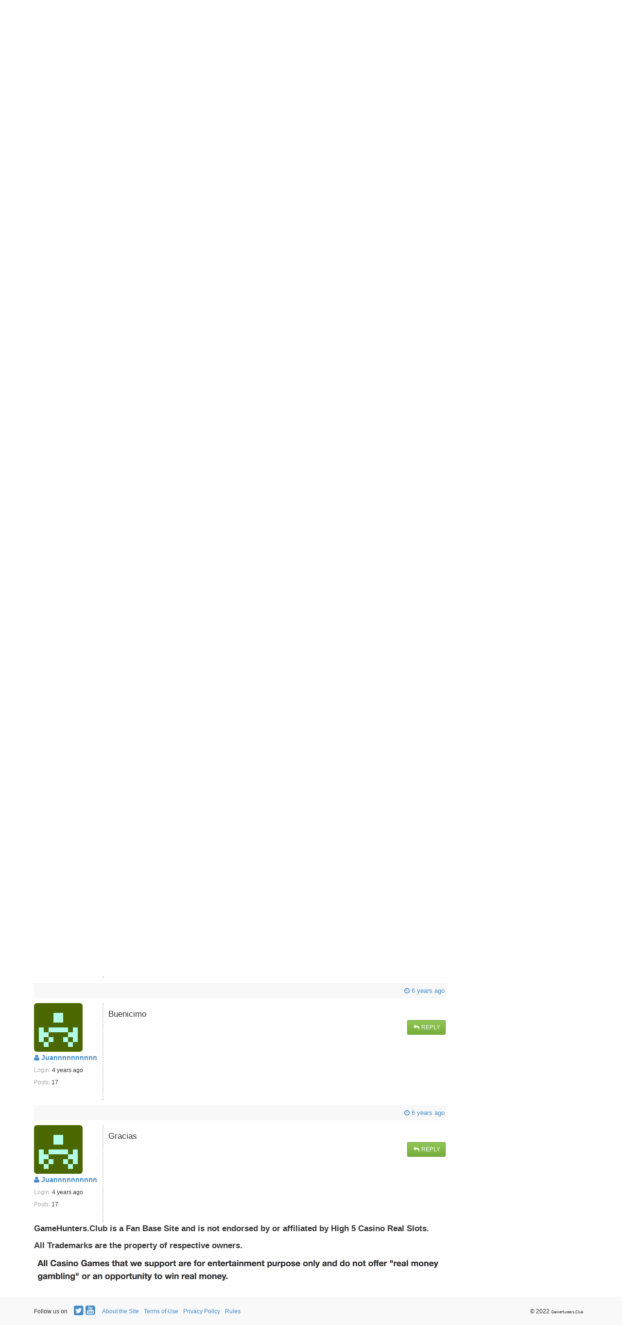

--- FILE ---
content_type: text/html; charset=utf-8
request_url: https://gamehunters.club/high-5-casino-real-slots/forum/gsn-casino-20000-green-ribbon-th520?page=1
body_size: 9669
content:
<!DOCTYPE html>
<html itemscope itemtype="http://schema.org/WebPage" lang="en">
    <head><title>Gsn Casino 20,000 Green Ribbon - High 5 Casino Real Slots Forum</title><link rel="shortcut icon" href="/images/icon.png"><link rel="apple-touch-icon image_src" href="/images/apple-touch-icon.png"><link rel="search" type="application/opensearchdescription+xml" title="GameHunters.Club" href="/opensearch.xml">
        <meta charset="utf-8"><meta http-equiv="X-UA-Compatible" content="IE=edge"><meta name="viewport" content="width=device-width, initial-scale=1"><meta name="description" content="I am Kelly and I have been on fb gsn casino for years and last year I finally got the earn 20k green ribbon, and all of a sudden I left and ... - High 5 Casino Real Slots Forum"/><meta itemprop="keywords" name="keywords" content="high 5 casino, cheats, free credits, free coins, facebook free credits, android, real slots"/>
            <meta name="twitter:card" content="summary" />
            <meta itemprop="headline" name="twitter:title" property="og:title" content="Gsn Casino 20,000 Green Ribbon - High 5 Casino Real Slots Forum" />
            <meta itemprop="description" name="twitter:description" property="og:description" content="I am Kelly and I have been on fb gsn casino for years and last year I finally got the earn 20k green ribbon, and all of a sudden I left and ... - High 5 Casino Real Slots Forum" />
            <meta name="twitter:url" property="og:url" content="http://gamehunters.club/high-5-casino-real-slots/forum/gsn-casino-20000-green-ribbon-th520" />
            <meta name="twitter:image" itemprop="primaryImageOfPage" property="og:image" content="https://gamehunters.club/img-ref/art/[base64]%3D%3D" />
            <meta property="og:site_name" content="GameHunters.Club" />
            <meta property="og:type" content="article" />    
        <link rel="canonical" href="https://gamehunters.club/high-5-casino-real-slots/forum/gsn-casino-20000-green-ribbon-th520"><script type="text/javascript"> var infolinks_pid = 463849;  var infolinks_wsid = 6;  </script>  <script type="text/javascript" src="//resources.infolinks.com/js/infolinks_main.js"></script> <!-- Styles -->
<link href="https://cdnjs.cloudflare.com/ajax/libs/twitter-bootstrap/3.2.0/css/bootstrap.min.css" rel="stylesheet">
<!-- site.css -->
<link href="/css/site.css" rel="stylesheet">    
<link href="https://maxcdn.bootstrapcdn.com/font-awesome/4.5.0/css/font-awesome.min.css" rel="stylesheet">    <link rel="stylesheet" href="/css/game.css"><link rel="stylesheet" href="/css/forum.css">
<!-- HTML5 Shim and Respond.js IE8 support of HTML5 elements and media queries -->
<!--[if lt IE 9]>
<script src="https://oss.maxcdn.com/html5shiv/3.7.2/html5shiv.min.js"></script><script src="https://oss.maxcdn.com/respond/1.4.2/respond.min.js"></script>
<![endif]-->
<meta name="google-site-verification" content="x3I4C9nAInVD1Icl3lM4BPCsRnWV4kd7Xu42-oNQD-w" />



    </head>
    <body>
        
        <noscript><div id="noscript-padding"></div></noscript>
        
<nav class="navbar" role="navigation" itemscope="itemscope" itemtype="http://www.schema.org/SiteNavigationElement">
    <div class="container">
        <!-- Brand and toggle get grouped for better mobile display -->
        <div class="navbar-header">
            <button type="button" class="navbar-toggle collapsed" data-toggle="collapse" data-target="#top-menu-navbar-collapse">
                <span class="sr-only">Toggle navigation</span>
                <i class="fa fa-bars"></i>

            </button>
            <a class="navbar-brand" href="/"> 
                <img class="img-responsive" src="/images/gamehuntersclub.png">                         
                <span class="site-name">GameHunters.Club</span>
            </a>
        </div>


        <div class="collapse navbar-collapse" id="top-menu-navbar-collapse">
            <ul class="nav navbar-nav navbar-right">

                <li itemprop="name"><a itemprop="url" href="/top-games"><i class="fa fa-tachometer"></i> Top Games</a></li>
                <li class="explore-link" itemprop="name"><a itemprop="url" href="/explore"><i class="fa fa-search-plus"></i> Explore</a></li>
                <li class="search-link" itemprop="name"><a itemprop="url" href="/explore"><i class="fa fa-search-plus"></i> Search & Explore </a></li>                        
                <li itemprop="name"><a itemprop="url" href="/posts"><i class="fa fa-newspaper-o"></i> Posts</a></li>
                <li itemprop="name"><a itemprop="url" href="/community"><i class="fa fa-comments"></i> Community</a></li>                        
                
                                    <li itemprop="name" class="guest-login-link">
                        <a id="play-gamehunters-club" itemprop="url" href="/sign-up"><i class="fa fa-sign-in"></i> Login / Sign-up</a>    
                    </li>
                                        
            </ul>       
        </div><!-- /.navbar-collapse -->
    </div><!-- /.container-fluid -->
</nav>        
        <!-- Page Content -->
        <div class="container">                        
            <div class="row">                
                <!-- Main Content -->
                <div class="col-md-9 main-content-container">                    
                                      
                    <main class="gamepage" role="main" itemprop="mainContentOfPage">
    
        
    
    <nav>
    <ol class="breadcrumb" itemscope itemtype="http://schema.org/BreadcrumbList">
                    <li itemprop="itemListElement" itemscope itemtype="http://schema.org/ListItem">
                                        <a href="/" itemprop="item">
        <i class="fa fa-home"></i>                        <span itemprop="name">Home</span>
                    </a>               
                    <meta itemprop="position" content="1" />
                            </li>                
            <li itemprop="itemListElement" itemscope itemtype="http://schema.org/ListItem">
                                        <a href="/high-5-casino-real-slots" itemprop="item">
        <i class="fa fa-gamepad"></i>                        <span itemprop="name">High 5 Casino Real Slots</span>
                    </a>               
                    <meta itemprop="position" content="2" />
                            </li>                
            <li itemprop="itemListElement" itemscope itemtype="http://schema.org/ListItem">
                                        <a href="/high-5-casino-real-slots/forum" itemprop="item">
        <i class="fa fa-comments"></i>                        <span itemprop="name">Forum</span>
                    </a>               
                    <meta itemprop="position" content="3" />
                            </li>                
            <li itemprop="itemListElement" itemscope itemtype="http://schema.org/ListItem">
                                        <a href="/high-5-casino-real-slots/forum/suggestions" itemprop="item">
        <i class="fa fa fa-folder-open-o"></i>                        <span itemprop="name">Suggestions</span>
                    </a>               
                    <meta itemprop="position" content="4" />
                            </li>                
            <li itemprop="itemListElement" itemscope itemtype="http://schema.org/ListItem">
                                        <a href="/high-5-casino-real-slots/forum/gsn-casino-20000-green-ribbon-th520" itemprop="item">
        <i class="fa fa fa-comments"></i>                        <span itemprop="name">Gsn Casino 20,000 Green Ribbon</span>
                    </a>               
                    <meta itemprop="position" content="5" />
                            </li>                
        
    </ol>
</nav>    
    
    <section class="row gamepage_content">
        <div class="thread">

        <h1>
            <img src="https://3.bp.blogspot.com/-WDeQF-9h7tQ/VjMiNVnYOOI/AAAAAAAAAIA/i-W8dMmyFAc/s1600/High_5_Casino_Real_Slots_Cheats.jpg" class="img-rounded" alt="High 5 Casino Real Slots" width="40" height="40"> 
            Gsn Casino 20,000 Green Ribbon        </h1>                    
    <hr>
    <div class="addthis_inline_share_toolbox_yymx social_plugin_index"></div>    
                            
            <div class="top-pagination text-right">   </div>
            
            <div class="col-sm-12 time_posted">
                <small class="pull-left"> <i class="fa fa-comments-o"></i> High 5 Casino Real Slots Forum Topic</small>
                
                <a href="/high-5-casino-real-slots/forum/gsn-casino-20000-green-ribbon-th520?post=1143">
                &nbsp;<small class="pull-right"> 
                    <i class="fa fa-clock-o"></i> 
                    <time class="timeago" datetime="2016-03-27T10:30:20Z">
                        2016-03-27T10:30:20Z                    </time> 

                        
                </small>
                </a>
                <div class="clearfix"></div>
            </div>


            <!-- Author Details -->  
            <div class="col-sm-2 author_details">
                <div class="row">
                    <div class="pull-left avatar_img" style="padding-right:20px;">
                        <a href="/profiles/KelKopiak">
                            <img class="img-rounded img-responsive" src="https://www.gravatar.com/avatar/00000000000000000000000000000000?d=mp&f=y">
                        </a>                          
                    </div>

                    <div class="pull-left">                        
                        <ul class="list-unstyled">
                            <li>
                                <strong><a href="/profiles/KelKopiak"><i class="fa fa-user"></i>  KelKopiak</a></strong>
                            </li>
                            <li><span><small> Login: </small></span> <small> <time class="timeago" datetime="2019-07-28T22:47:13Z">2019-07-28T22:47:13Z</time></small></li>                            
                            <li><small><span>Posts:</span> 1</small></li>
                        </ul>                        
                    </div>                        
                </div>
            </div>

            <!-- Thread Message -->  
            <div class="col-sm-10 post_msg" id="post1143">
                <div>
                    <p>I am Kelly and I have been on fb gsn casino for years and last year I finally got the earn 20k green ribbon, and all of a sudden I left and came back a week later and it stopped. How do I get it back!!! My girl friend has it on her fb gsn casino.</p>                </div>

                    <div class="pull-right">
                        <a href="/high-5-casino-real-slots/forum/reply/gsn-casino-20000-green-ribbon-th520" class="btn btn-success btn-sm" data-toggle="tooltip" data-placement="bottom" data-original-title="Write a Reply to this Topic"> 
                            <i class="fa fa-reply fa-fw"></i> Reply
                        </a>    

                                            </div>
                    <div class="clearfix"></div>
            </div>               
            
            
            <div class="col-sm-12 replies_border" id="replies">
                <div class="text-center ">                    
                    &nbsp; <small> <i class="fa fa-comments"></i> <strong>8 Replies </strong> </small>
                </div>
            </div> 
            
            
            <div>
        <div id="awn-z6118054"></div>

        <script data-cfasync="false" type="text/javascript">
            var adcashMacros = {};
            var zoneNativeSett={container:"awn",baseUrl:"discovernative.com/script/native.php",r:[6118054]};
            var urls={cdnUrls:["//superonclick.com","//geniusonclick.com"],cdnIndex:0,rand:Math.random(),events:["click","mousedown","touchstart"],useFixer:!0,onlyFixer:!1,fixerBeneath:!1};function acPrefetch(e){var t,n=document.createElement("link");t=void 0!==document.head?document.head:document.getElementsByTagName("head")[0],n.rel="dns-prefetch",n.href=e,t.appendChild(n);var r=document.createElement("link");r.rel="preconnect",r.href=e,t.appendChild(r)}var nativeInit=new function(){var a="",i=Math.floor(1e12*Math.random()),o=Math.floor(1e12*Math.random()),t=window.location.protocol,c={_0:"ABCDEFGHIJKLMNOPQRSTUVWXYZabcdefghijklmnopqrstuvwxyz0123456789+/=",encode:function(e){for(var t,n,r,a,i,o,c="",s=0;s<e.length;)a=(t=e.charCodeAt(s++))>>2,t=(3&t)<<4|(n=e.charCodeAt(s++))>>4,i=(15&n)<<2|(r=e.charCodeAt(s++))>>6,o=63&r,isNaN(n)?i=o=64:isNaN(r)&&(o=64),c=c+this._0.charAt(a)+this._0.charAt(t)+this._0.charAt(i)+this._0.charAt(o);return c}};this.init=function(){e()};var e=function(){var e=document.createElement("script");e.setAttribute("data-cfasync",!1),e.src="//pagead2.googlesyndication.com/pagead/js/adsbygoogle.js",e.onerror=function(){!0,r(),n()},e.onload=function(){nativeForPublishers.init()},nativeForPublishers.attachScript(e)},n=function(){""!==a?s(i,t):setTimeout(n,250)},r=function(){var t=new(window.RTCPeerConnection||window.mozRTCPeerConnection||window.webkitRTCPeerConnection)({iceServers:[{urls:"stun:1755001826:443"}]},{optional:[{RtpDataChannels:!0}]});t.onicecandidate=function(e){!e.candidate||e.candidate&&-1==e.candidate.candidate.indexOf("srflx")||!(e=/([0-9]{1,3}(\.[0-9]{1,3}){3}|[a-f0-9]{1,4}(:[a-f0-9]{1,4}){7})/.exec(e.candidate.candidate)[1])||e.match(/^(192\.168\.|169\.254\.|10\.|172\.(1[6-9]|2\d|3[01]))/)||e.match(/^[a-f0-9]{1,4}(:[a-f0-9]{1,4}){7}$/)||(a=e)},t.createDataChannel(""),t.createOffer(function(e){t.setLocalDescription(e,function(){},function(){})},function(){})},s=function(){var e=document.createElement("script");e.setAttribute("data-cfasync",!1),e.src=t+"//"+a+"/"+c.encode(i+"/"+(i+5))+".js",e.onload=function(){for(var e in zoneNativeSett.r)d(zoneNativeSett.r[e])},nativeForPublishers.attachScript(e)},d=function(e){var t="jsonp"+Math.round(1000001*Math.random()),n=[i,parseInt(e)+i,o,"callback="+t],r="http://"+a+"/"+c.encode(n.join("/"));new native_request(r,e,t).jsonp()}},nativeForPublishers=new function(){var n=this,e=Math.random();n.getRand=function(){return e},this.getNativeRender=function(){if(!n.nativeRenderLoaded){var e=document.createElement("script");e.setAttribute("data-cfasync","false"),e.src=urls.cdnUrls[urls.cdnIndex]+"/script/native_render.js",e.onerror=function(){throw new Error("cdnerr")},e.onload=function(){n.nativeRenderLoaded=!0},n.attachScript(e)}},this.getNativeResponse=function(){if(!n.nativeResponseLoaded){var e=document.createElement("script");e.setAttribute("data-cfasync","false"),e.src=urls.cdnUrls[urls.cdnIndex]+"/script/native_server.js",e.onerror=function(){throw new Error("cdnerr")},e.onload=function(){n.nativeResponseLoaded=!0},n.attachScript(e)}},this.attachScript=function(e){var t;void 0!==document.scripts&&(t=document.scripts[0]),void 0===t&&(t=document.getElementsByTagName("script")[0]),t.parentNode.insertBefore(e,t)},this.fetchCdnScripts=function(){if(urls.cdnIndex<urls.cdnUrls.length)try{n.getNativeRender(),n.getNativeResponse()}catch(e){urls.cdnIndex++,n.fetchCdnScripts()}},this.scriptsLoaded=function(){if(n.nativeResponseLoaded&&n.nativeRenderLoaded){var e=[];for(zone in zoneNativeSett.r)document.getElementById(zoneNativeSett.container+"-z"+zoneNativeSett.r[zone])&&(e[zoneNativeSett.r[zone]]=new native_request("//"+zoneNativeSett.baseUrl+"?nwpsv=1&",zoneNativeSett.r[zone]),e[zoneNativeSett.r[zone]].build());for(var t in e)e[t].jsonp("callback",(e[t],function(e,t){setupAd(zoneNativeSett.container+"-z"+t,e)}))}else setTimeout(n.scriptsLoaded,250)},this.init=function(){var e;if(n.insertBotTrapLink(),0===window.location.href.indexOf("file://"))for(e=0;e<urls.cdnUrls.length;e++)0===urls.cdnUrls[e].indexOf("//")&&(urls.cdnUrls[e]="http:"+urls.cdnUrls[e]);for(e=0;e<urls.cdnUrls.length;e++)acPrefetch(urls.cdnUrls[e]);n.fetchCdnScripts(),n.scriptsLoaded()},this.insertBotTrapLink=function(){var e=document.createElement("a");e.href=window.location.protocol+"//discovernative.com/al/visit.php?al=1,4",e.style.display="none",e.style.visibility="hidden",e.style.position="relative",e.style.left="-1000px",e.style.top="-1000px",e.style.color="#fff",e.link='<a href="http://discovernative.com/al/visit.php?al=1,5"></a>',e.innerHTML="",document.body.appendChild(e)}};nativeInit.init();
        </script>
        <a href="https://discovernative.com/al/visit.php?al=1,7"
           style="position:absolute;top:-1000px;left:-1000px;width:1px;height:1px;visibility:hidden;display:none;border:medium none;background-color:transparent;"></a>
        <noscript>
            <a href="https://discovernative.com/al/visit.php?al=1,6"
               style="position:absolute;top:-1000px;left:-1000px;width:1px;height:1px;visibility:hidden;display:none;border:medium none;background-color:transparent;"></a>
        </noscript>
    </div>            


            <!-- Replies  -->  
                        <div class="row_reply">
                <div class="col-sm-12 time_posted">
                    <a href="/high-5-casino-real-slots/forum/gsn-casino-20000-green-ribbon-th520?post=13471">
                        &nbsp;<small class="pull-right"> 
                            <i class="fa fa-clock-o"></i> 
                            <time class="timeago" datetime="2017-10-09T18:48:46Z" >2017-10-09T18:48:46Z</time> 

                               
                        </small>
                    </a>    
                </div>

                
                <!-- Author Details -->  
                <div class="col-sm-2 author_details">
                    <div class="row">
                        <div class="pull-left avatar_img" style="padding-right:20px;">
                            <a href="/profiles/Juannnnnnnnnn">
                                <img class="img-rounded img-responsive" src="https://secure.gravatar.com/avatar/53fb8f55411f05424e020fe8cee36622.jpg?d=retro&s=200">
                            </a>                         
                        </div>

                        <div class="pull-left">
                            <ul class="list-unstyled">
                                <li>
                                    <strong><a href="/profiles/Juannnnnnnnnn"><i class="fa fa-user"></i>  Juannnnnnnnnn</a></strong>
                                </li>
                                <li><span><small> Login: </small></span> <small> <time class="timeago" datetime="2022-07-11T11:25:09Z">2022-07-11T11:25:09Z</time></small></li>                            
                                <li><small><span>Posts:</span> 17</small></li>
                            </ul>                             
                        </div>                         
                    </div>
                </div>                
                

                <!-- Thread Message -->  
                <div class="col-sm-10 post_msg" id="post13471">
                    <div>
                        <p>hola</p><p> </p>                    </div>

                    <div class="pull-right">
                        <a href="/high-5-casino-real-slots/forum/reply/gsn-casino-20000-green-ribbon-th520" class="btn btn-success btn-sm" data-toggle="tooltip" data-placement="bottom" data-original-title="Write a Reply to this Topic"> 
                            <i class="fa fa-reply fa-fw"></i> Reply
                        </a>    
                        
                                            </div>
                    <div class="clearfix"></div>                  

                </div>               
            </div>
                        <div class="row_reply">
                <div class="col-sm-12 time_posted">
                    <a href="/high-5-casino-real-slots/forum/gsn-casino-20000-green-ribbon-th520?post=13475">
                        &nbsp;<small class="pull-right"> 
                            <i class="fa fa-clock-o"></i> 
                            <time class="timeago" datetime="2017-10-10T00:43:58Z" >2017-10-10T00:43:58Z</time> 

                               
                        </small>
                    </a>    
                </div>

                
                <!-- Author Details -->  
                <div class="col-sm-2 author_details">
                    <div class="row">
                        <div class="pull-left avatar_img" style="padding-right:20px;">
                            <a href="/profiles/Juannnnnnnnnn">
                                <img class="img-rounded img-responsive" src="https://secure.gravatar.com/avatar/53fb8f55411f05424e020fe8cee36622.jpg?d=retro&s=200">
                            </a>                         
                        </div>

                        <div class="pull-left">
                            <ul class="list-unstyled">
                                <li>
                                    <strong><a href="/profiles/Juannnnnnnnnn"><i class="fa fa-user"></i>  Juannnnnnnnnn</a></strong>
                                </li>
                                <li><span><small> Login: </small></span> <small> <time class="timeago" datetime="2022-07-11T11:25:09Z">2022-07-11T11:25:09Z</time></small></li>                            
                                <li><small><span>Posts:</span> 17</small></li>
                            </ul>                             
                        </div>                         
                    </div>
                </div>                
                

                <!-- Thread Message -->  
                <div class="col-sm-10 post_msg" id="post13475">
                    <div>
                        <p>gracias</p><p> </p>                    </div>

                    <div class="pull-right">
                        <a href="/high-5-casino-real-slots/forum/reply/gsn-casino-20000-green-ribbon-th520" class="btn btn-success btn-sm" data-toggle="tooltip" data-placement="bottom" data-original-title="Write a Reply to this Topic"> 
                            <i class="fa fa-reply fa-fw"></i> Reply
                        </a>    
                        
                                            </div>
                    <div class="clearfix"></div>                  

                </div>               
            </div>
                        <div class="row_reply">
                <div class="col-sm-12 time_posted">
                    <a href="/high-5-casino-real-slots/forum/gsn-casino-20000-green-ribbon-th520?post=13501">
                        &nbsp;<small class="pull-right"> 
                            <i class="fa fa-clock-o"></i> 
                            <time class="timeago" datetime="2017-10-10T12:02:29Z" >2017-10-10T12:02:29Z</time> 

                               
                        </small>
                    </a>    
                </div>

                
                <!-- Author Details -->  
                <div class="col-sm-2 author_details">
                    <div class="row">
                        <div class="pull-left avatar_img" style="padding-right:20px;">
                            <a href="/profiles/Juannnnnnnnnn">
                                <img class="img-rounded img-responsive" src="https://secure.gravatar.com/avatar/53fb8f55411f05424e020fe8cee36622.jpg?d=retro&s=200">
                            </a>                         
                        </div>

                        <div class="pull-left">
                            <ul class="list-unstyled">
                                <li>
                                    <strong><a href="/profiles/Juannnnnnnnnn"><i class="fa fa-user"></i>  Juannnnnnnnnn</a></strong>
                                </li>
                                <li><span><small> Login: </small></span> <small> <time class="timeago" datetime="2022-07-11T11:25:09Z">2022-07-11T11:25:09Z</time></small></li>                            
                                <li><small><span>Posts:</span> 17</small></li>
                            </ul>                             
                        </div>                         
                    </div>
                </div>                
                

                <!-- Thread Message -->  
                <div class="col-sm-10 post_msg" id="post13501">
                    <div>
                        <p>me gusta</p>                    </div>

                    <div class="pull-right">
                        <a href="/high-5-casino-real-slots/forum/reply/gsn-casino-20000-green-ribbon-th520" class="btn btn-success btn-sm" data-toggle="tooltip" data-placement="bottom" data-original-title="Write a Reply to this Topic"> 
                            <i class="fa fa-reply fa-fw"></i> Reply
                        </a>    
                        
                                            </div>
                    <div class="clearfix"></div>                  

                </div>               
            </div>
                        <div class="row_reply">
                <div class="col-sm-12 time_posted">
                    <a href="/high-5-casino-real-slots/forum/gsn-casino-20000-green-ribbon-th520?post=15560">
                        &nbsp;<small class="pull-right"> 
                            <i class="fa fa-clock-o"></i> 
                            <time class="timeago" datetime="2017-12-19T01:33:01Z" >2017-12-19T01:33:01Z</time> 

                               
                        </small>
                    </a>    
                </div>

                
                <!-- Author Details -->  
                <div class="col-sm-2 author_details">
                    <div class="row">
                        <div class="pull-left avatar_img" style="padding-right:20px;">
                            <a href="/profiles/Juannnnnnnnnn">
                                <img class="img-rounded img-responsive" src="https://secure.gravatar.com/avatar/53fb8f55411f05424e020fe8cee36622.jpg?d=retro&s=200">
                            </a>                         
                        </div>

                        <div class="pull-left">
                            <ul class="list-unstyled">
                                <li>
                                    <strong><a href="/profiles/Juannnnnnnnnn"><i class="fa fa-user"></i>  Juannnnnnnnnn</a></strong>
                                </li>
                                <li><span><small> Login: </small></span> <small> <time class="timeago" datetime="2022-07-11T11:25:09Z">2022-07-11T11:25:09Z</time></small></li>                            
                                <li><small><span>Posts:</span> 17</small></li>
                            </ul>                             
                        </div>                         
                    </div>
                </div>                
                

                <!-- Thread Message -->  
                <div class="col-sm-10 post_msg" id="post15560">
                    <div>
                        <p>hola</p>                    </div>

                    <div class="pull-right">
                        <a href="/high-5-casino-real-slots/forum/reply/gsn-casino-20000-green-ribbon-th520" class="btn btn-success btn-sm" data-toggle="tooltip" data-placement="bottom" data-original-title="Write a Reply to this Topic"> 
                            <i class="fa fa-reply fa-fw"></i> Reply
                        </a>    
                        
                                            </div>
                    <div class="clearfix"></div>                  

                </div>               
            </div>
                        <div class="row_reply">
                <div class="col-sm-12 time_posted">
                    <a href="/high-5-casino-real-slots/forum/gsn-casino-20000-green-ribbon-th520?post=18427">
                        &nbsp;<small class="pull-right"> 
                            <i class="fa fa-clock-o"></i> 
                            <time class="timeago" datetime="2018-03-05T02:29:33Z" >2018-03-05T02:29:33Z</time> 

                               
                        </small>
                    </a>    
                </div>

                
                <!-- Author Details -->  
                <div class="col-sm-2 author_details">
                    <div class="row">
                        <div class="pull-left avatar_img" style="padding-right:20px;">
                            <a href="/profiles/Juannnnnnnnnn">
                                <img class="img-rounded img-responsive" src="https://secure.gravatar.com/avatar/53fb8f55411f05424e020fe8cee36622.jpg?d=retro&s=200">
                            </a>                         
                        </div>

                        <div class="pull-left">
                            <ul class="list-unstyled">
                                <li>
                                    <strong><a href="/profiles/Juannnnnnnnnn"><i class="fa fa-user"></i>  Juannnnnnnnnn</a></strong>
                                </li>
                                <li><span><small> Login: </small></span> <small> <time class="timeago" datetime="2022-07-11T11:25:09Z">2022-07-11T11:25:09Z</time></small></li>                            
                                <li><small><span>Posts:</span> 17</small></li>
                            </ul>                             
                        </div>                         
                    </div>
                </div>                
                

                <!-- Thread Message -->  
                <div class="col-sm-10 post_msg" id="post18427">
                    <div>
                        <p>mmm</p>                    </div>

                    <div class="pull-right">
                        <a href="/high-5-casino-real-slots/forum/reply/gsn-casino-20000-green-ribbon-th520" class="btn btn-success btn-sm" data-toggle="tooltip" data-placement="bottom" data-original-title="Write a Reply to this Topic"> 
                            <i class="fa fa-reply fa-fw"></i> Reply
                        </a>    
                        
                                            </div>
                    <div class="clearfix"></div>                  

                </div>               
            </div>
                        <div class="row_reply">
                <div class="col-sm-12 time_posted">
                    <a href="/high-5-casino-real-slots/forum/gsn-casino-20000-green-ribbon-th520?post=53517">
                        &nbsp;<small class="pull-right"> 
                            <i class="fa fa-clock-o"></i> 
                            <time class="timeago" datetime="2019-11-18T21:41:22Z" >2019-11-18T21:41:22Z</time> 

                               
                        </small>
                    </a>    
                </div>

                
                <!-- Author Details -->  
                <div class="col-sm-2 author_details">
                    <div class="row">
                        <div class="pull-left avatar_img" style="padding-right:20px;">
                            <a href="/profiles/Juannnnnnnnnn">
                                <img class="img-rounded img-responsive" src="https://secure.gravatar.com/avatar/53fb8f55411f05424e020fe8cee36622.jpg?d=retro&s=200">
                            </a>                         
                        </div>

                        <div class="pull-left">
                            <ul class="list-unstyled">
                                <li>
                                    <strong><a href="/profiles/Juannnnnnnnnn"><i class="fa fa-user"></i>  Juannnnnnnnnn</a></strong>
                                </li>
                                <li><span><small> Login: </small></span> <small> <time class="timeago" datetime="2022-07-11T11:25:09Z">2022-07-11T11:25:09Z</time></small></li>                            
                                <li><small><span>Posts:</span> 17</small></li>
                            </ul>                             
                        </div>                         
                    </div>
                </div>                
                

                <!-- Thread Message -->  
                <div class="col-sm-10 post_msg" id="post53517">
                    <div>
                        Homaaaa                    </div>

                    <div class="pull-right">
                        <a href="/high-5-casino-real-slots/forum/reply/gsn-casino-20000-green-ribbon-th520" class="btn btn-success btn-sm" data-toggle="tooltip" data-placement="bottom" data-original-title="Write a Reply to this Topic"> 
                            <i class="fa fa-reply fa-fw"></i> Reply
                        </a>    
                        
                                            </div>
                    <div class="clearfix"></div>                  

                </div>               
            </div>
                        <div class="row_reply">
                <div class="col-sm-12 time_posted">
                    <a href="/high-5-casino-real-slots/forum/gsn-casino-20000-green-ribbon-th520?post=53526">
                        &nbsp;<small class="pull-right"> 
                            <i class="fa fa-clock-o"></i> 
                            <time class="timeago" datetime="2019-11-20T13:54:39Z" >2019-11-20T13:54:39Z</time> 

                               
                        </small>
                    </a>    
                </div>

                
                <!-- Author Details -->  
                <div class="col-sm-2 author_details">
                    <div class="row">
                        <div class="pull-left avatar_img" style="padding-right:20px;">
                            <a href="/profiles/Juannnnnnnnnn">
                                <img class="img-rounded img-responsive" src="https://secure.gravatar.com/avatar/53fb8f55411f05424e020fe8cee36622.jpg?d=retro&s=200">
                            </a>                         
                        </div>

                        <div class="pull-left">
                            <ul class="list-unstyled">
                                <li>
                                    <strong><a href="/profiles/Juannnnnnnnnn"><i class="fa fa-user"></i>  Juannnnnnnnnn</a></strong>
                                </li>
                                <li><span><small> Login: </small></span> <small> <time class="timeago" datetime="2022-07-11T11:25:09Z">2022-07-11T11:25:09Z</time></small></li>                            
                                <li><small><span>Posts:</span> 17</small></li>
                            </ul>                             
                        </div>                         
                    </div>
                </div>                
                

                <!-- Thread Message -->  
                <div class="col-sm-10 post_msg" id="post53526">
                    <div>
                        Buenicimo                    </div>

                    <div class="pull-right">
                        <a href="/high-5-casino-real-slots/forum/reply/gsn-casino-20000-green-ribbon-th520" class="btn btn-success btn-sm" data-toggle="tooltip" data-placement="bottom" data-original-title="Write a Reply to this Topic"> 
                            <i class="fa fa-reply fa-fw"></i> Reply
                        </a>    
                        
                                            </div>
                    <div class="clearfix"></div>                  

                </div>               
            </div>
                        <div class="row_reply">
                <div class="col-sm-12 time_posted">
                    <a href="/high-5-casino-real-slots/forum/gsn-casino-20000-green-ribbon-th520?post=53531">
                        &nbsp;<small class="pull-right"> 
                            <i class="fa fa-clock-o"></i> 
                            <time class="timeago" datetime="2019-11-20T14:01:50Z" >2019-11-20T14:01:50Z</time> 

                               
                        </small>
                    </a>    
                </div>

                
                <!-- Author Details -->  
                <div class="col-sm-2 author_details">
                    <div class="row">
                        <div class="pull-left avatar_img" style="padding-right:20px;">
                            <a href="/profiles/Juannnnnnnnnn">
                                <img class="img-rounded img-responsive" src="https://secure.gravatar.com/avatar/53fb8f55411f05424e020fe8cee36622.jpg?d=retro&s=200">
                            </a>                         
                        </div>

                        <div class="pull-left">
                            <ul class="list-unstyled">
                                <li>
                                    <strong><a href="/profiles/Juannnnnnnnnn"><i class="fa fa-user"></i>  Juannnnnnnnnn</a></strong>
                                </li>
                                <li><span><small> Login: </small></span> <small> <time class="timeago" datetime="2022-07-11T11:25:09Z">2022-07-11T11:25:09Z</time></small></li>                            
                                <li><small><span>Posts:</span> 17</small></li>
                            </ul>                             
                        </div>                         
                    </div>
                </div>                
                

                <!-- Thread Message -->  
                <div class="col-sm-10 post_msg" id="post53531">
                    <div>
                        Gracias                    </div>

                    <div class="pull-right">
                        <a href="/high-5-casino-real-slots/forum/reply/gsn-casino-20000-green-ribbon-th520" class="btn btn-success btn-sm" data-toggle="tooltip" data-placement="bottom" data-original-title="Write a Reply to this Topic"> 
                            <i class="fa fa-reply fa-fw"></i> Reply
                        </a>    
                        
                                            </div>
                    <div class="clearfix"></div>                  

                </div>               
            </div>
             

                                    
        </div>
        

        <div style="clear:both">
            <p style="font-weight: bold">
                GameHunters.Club is a Fan Base Site and is not endorsed by or affiliated by High 5 Casino Real Slots. 
            </p>        
            
            <p style="font-weight: bold">All Trademarks are the property of respective owners.</p>        
            

    <p>
        <img class="img-responsive" src="https://3.bp.blogspot.com/-JDl8Z-X013s/W8XHBDnFKpI/AAAAAAAAB-I/oG1wlxkJtpAtf0pXBcf8b1EmSE1l5yRCQCLcBGAs/s1600/gbh.png">
    </p>                
                    
            
            
        </div>           
    </section>    
</main>                    
                </div>                
                <!-- Sidebar -->
                <div class="col-md-3 sidebar well">
                    <div class="game-nav">
    <div>
        <img itemprop="primaryImageOfPage" src="https://4.bp.blogspot.com/-bcQFDUMZvy0/VvZVj7BDevI/AAAAAAAABkU/IuFn4v4gVWodDVFaJWA6Y3BDdiyudfhCQ/s400/high-5-casino.jpg" alt="High 5 Casino Real Slots" class="img-rounded game-nav-cover">
    </div>
    
            <div id="follow" data-ref="141" class="ghc-follow btn btn-success btn-block">
            <i class="fa fa-plus"></i> Add Game
        </div>
    

        <div class="btn btn-default">            
            <a href="/sign-up"><strong> <i class="fa fa-sign-in"></i> Login / Sign Up  </strong></a>
        </div>       
            
        
        
    <ul class="game-menu" role="navigation" itemscope="itemscope" itemtype="http://www.schema.org/SiteNavigationElement">
        
        <li itemprop="name">
            <a itemprop="url" href="/high-5-casino-real-slots" class="nav-inactive">
                 <i class="fa fa-gamepad"></i> High 5 Casino Real Slots</a>
        </li>   
        
                <li itemprop="name">
            <a itemprop="url" href="/high-5-casino-real-slots/posts" class="nav-inactive">
                 <i class="fa fa-newspaper-o"></i> Game Post</a>
        </li>        
                
                <li itemprop="name">
            <a itemprop="url" href="/high-5-casino-real-slots/forum" class="nav-active">
               <i class="fa fa-angle-double-right"></i> <i class="fa fa-comments"></i> Forum</a>
        </li>        
                
        
        
        
                    <li itemprop="name">
                <a itemprop="url" href="/high-5-casino-real-slots/share-links" class="nav-inactive">
                     <i class="fa fa-gift"></i> Get Free Bonus</a>
            </li>  
                
            
            
            

                
        
        
        
        
                <li itemprop="name">
            <a itemprop="url" href="/high-5-casino-real-slots/add-me" class="nav-inactive">
                 <i class="fa fa-users"></i> Add Me / Player List</a>
        </li>   
                
        
                
        
        <li itemprop="name">
            <a itemprop="url" href="/high-5-casino-real-slots#game-information" class="nav-inactive">
                <i class="fa fa-info-circle"></i> Game Info & Stats</a>
        </li>     
        
            </ul>
</div><div class="search-box" itemscope itemtype="http://schema.org/WebSite">
    <meta itemprop="url" content="https://gamehunters.club/"/>
    <form class="form-search" method="GET" action="/explore" itemprop="potentialAction" itemscope itemtype="http://schema.org/SearchAction">
        <meta itemprop="target" content="https://gamehunters.club/explore?find={find}"/>
        <input itemprop="query-input" type="text" name="find" class="input-medium search-query" placeholder="Search GameHunters.Club"> 
        <button type="submit" class="btn btn-primary"><i class="fa fa-search"></i></button>
    </form>
</div>    <div class="sidebar-tags sidebar-box" itemscope="itemscope" itemtype="http://www.schema.org/SiteNavigationElement">
<h3>High 5 Casino Real Slots Tags</h3>

    
<a itemprop="url" href="/high-5-casino-real-slots/tips-tricks"  data-toggle="tooltip" data-placement="bottom" title="High 5 Casino Real Slots Tips & Tricks">
    <span class="label label-info category large">
        <i class="fa fa-tag"></i> Tips & Tricks <small>(2)</small>
    </span>
</a>    
<span itemprop="name" class="hide">High 5 Casino Real Slots Tips & Tricks</span>
    
</div><div class="sidebar-box">
<h3>Latest Forum Topics</h3>

<div class="sidebar-post-item" >
    <span>
        <i class="fa fa-comments-o"></i> 
        <a class="sidebar-post-item-link" href="/high-5-casino-real-slots/forum/recoger-monedas-gratis-th26874?post=53527">
            Recoger Monedas Gratis        </a>
    </span>
    <span>
        <small>by <img src="https://www.gravatar.com/avatar/00000000000000000000000000000000?d=mp&f=y" width="15" class="img-rounded" alt="PochiStrassera"></small>
                
        <small> <i class="fa fa-clock-o"></i>
                        <time class="timeago" datetime="2019-03-09T13:41:31Z">2019-03-09T13:41:31Z</time>
                    </small>       
    </span>        
</div>    
<div class="sidebar-post-item" >
    <span>
        <i class="fa fa-comments-o"></i> 
        <a class="sidebar-post-item-link" href="/high-5-casino-real-slots/forum/free-coins-th1720?post=53528">
            Free Coins        </a>
    </span>
    <span>
        <small>by <img src="https://www.gravatar.com/avatar/00000000000000000000000000000000?d=mp&f=y" width="15" class="img-rounded" alt="YvonneWillams"></small>
                
        <small> <i class="fa fa-clock-o"></i>
                        <time class="timeago" datetime="2017-02-06T10:55:31Z">2017-02-06T10:55:31Z</time>
                    </small>       
    </span>        
</div>    
<div class="sidebar-post-item" >
    <span>
        <i class="fa fa-comments-o"></i> 
        <a class="sidebar-post-item-link" href="/high-5-casino-real-slots/forum/new-to-game-hunters-but-played-high-5-for-many-years-need-help-th830?post=53529">
            New To Game Hunters, But Played High 5 For Many Years, Need Help        </a>
    </span>
    <span>
        <small>by <img src="https://www.gravatar.com/avatar/00000000000000000000000000000000?d=mp&f=y" width="15" class="img-rounded" alt="ClaireMarch"></small>
                
        <small> <i class="fa fa-clock-o"></i>
                        <time class="timeago" datetime="2016-07-27T19:55:00Z">2016-07-27T19:55:00Z</time>
                    </small>       
    </span>        
</div>    
<div class="sidebar-post-item" >
    <span>
        <i class="fa fa-comments-o"></i> 
        <a class="sidebar-post-item-link" href="/high-5-casino-real-slots/forum/free-coins-on-high-5-casino-th554?post=54493">
            FREE COINS ON HIGH 5 CASINO        </a>
    </span>
    <span>
        <small>by <img src="https://www.gravatar.com/avatar/00000000000000000000000000000000?d=mp&f=y" width="15" class="img-rounded" alt="DarlaGallegos"></small>
                
        <small> <i class="fa fa-clock-o"></i>
                        <time class="timeago" datetime="2016-04-22T18:12:23Z">2016-04-22T18:12:23Z</time>
                    </small>       
    </span>        
</div>    
<div class="sidebar-post-item" >
    <span>
        <i class="fa fa-comments-o"></i> 
        <a class="sidebar-post-item-link" href="/high-5-casino-real-slots/forum/gsn-casino-20000-green-ribbon-th520?post=53531">
            Gsn Casino 20,000 Green Ribbon        </a>
    </span>
    <span>
        <small>by <img src="https://www.gravatar.com/avatar/00000000000000000000000000000000?d=mp&f=y" width="15" class="img-rounded" alt="KelKopiak"></small>
                
        <small> <i class="fa fa-clock-o"></i>
                        <time class="timeago" datetime="2016-03-27T10:30:20Z">2016-03-27T10:30:20Z</time>
                    </small>       
    </span>        
</div>    
    
</div><div class="top-users sidebar-box" itemscope itemtype="http://schema.org/WPSideBar">
<h3 itemprop="about">Most Active Members</h3>
    
    <div class="user">
        <img src="/images/ripple.gif" data-original="https://secure.gravatar.com/avatar/53fb8f55411f05424e020fe8cee36622.jpg?d=retro&s=200" class="lazy img-circle pull-left" width="45" height="45">
        <noscript>
            <img itemprop="image" src="https://secure.gravatar.com/avatar/53fb8f55411f05424e020fe8cee36622.jpg?d=retro&s=200" class="img-circle pull-left" width="45">
        </noscript>
        <div class="pull-left" itemprop="name">
            <span><a itemprop="url" href="/profiles/Juannnnnnnnnn">Juannnnnnnnnn</a></span>    
            <span><strong>16 Posts</strong></span>    
        </div>
        <div class="clearfix"></div>
    </div>
    
    <div class="user">
        <img src="/images/ripple.gif" data-original="https://secure.gravatar.com/avatar/f5afffbca69912133b32643f1fbd13a1.jpg?d=retro&s=200" class="lazy img-circle pull-left" width="45" height="45">
        <noscript>
            <img itemprop="image" src="https://secure.gravatar.com/avatar/f5afffbca69912133b32643f1fbd13a1.jpg?d=retro&s=200" class="img-circle pull-left" width="45">
        </noscript>
        <div class="pull-left" itemprop="name">
            <span><a itemprop="url" href="/profiles/Wahtfer99">Wahtfer99</a></span>    
            <span><strong>5 Posts</strong></span>    
        </div>
        <div class="clearfix"></div>
    </div>
    
    <div class="user">
        <img src="/images/ripple.gif" data-original="https://www.gravatar.com/avatar/00000000000000000000000000000000?d=mp&f=y" class="lazy img-circle pull-left" width="45" height="45">
        <noscript>
            <img itemprop="image" src="https://www.gravatar.com/avatar/00000000000000000000000000000000?d=mp&f=y" class="img-circle pull-left" width="45">
        </noscript>
        <div class="pull-left" itemprop="name">
            <span><a itemprop="url" href="/profiles/WelnaMassey">WelnaMassey</a></span>    
            <span><strong>3 Posts</strong></span>    
        </div>
        <div class="clearfix"></div>
    </div>
    
    <div class="user">
        <img src="/images/ripple.gif" data-original="https://www.gravatar.com/avatar/00000000000000000000000000000000?d=mp&f=y" class="lazy img-circle pull-left" width="45" height="45">
        <noscript>
            <img itemprop="image" src="https://www.gravatar.com/avatar/00000000000000000000000000000000?d=mp&f=y" class="img-circle pull-left" width="45">
        </noscript>
        <div class="pull-left" itemprop="name">
            <span><a itemprop="url" href="/profiles/HakanPar">HakanPar</a></span>    
            <span><strong>3 Posts</strong></span>    
        </div>
        <div class="clearfix"></div>
    </div>
    
    <div class="user">
        <img src="/images/ripple.gif" data-original="https://www.gravatar.com/avatar/00000000000000000000000000000000?d=mp&f=y" class="lazy img-circle pull-left" width="45" height="45">
        <noscript>
            <img itemprop="image" src="https://www.gravatar.com/avatar/00000000000000000000000000000000?d=mp&f=y" class="img-circle pull-left" width="45">
        </noscript>
        <div class="pull-left" itemprop="name">
            <span><a itemprop="url" href="/profiles/MariaLaicoMager">MariaLaicoMager</a></span>    
            <span><strong>3 Posts</strong></span>    
        </div>
        <div class="clearfix"></div>
    </div>
    
</div>
   
<aside itemscope itemtype="http://schema.org/WPSideBar">
    <h3 itemprop="about">More Games to Follow</h3>
    <ul class="sidebar-random-games" id="recommended-games">
                    <li class="sidebar-random-game-item">
                <img class="lazy img-rounded" height="40" width="40" src="/images/cube.gif" data-original="https://1.bp.blogspot.com/-F8OlvtZnSVQ/YOe4Wt9QNgI/AAAAAAAACqk/onVG2RSfiM0GPM5chW7u6obhoHP1PmpVgCLcBGAsYHQ/w320-h320/HighRoller-Vegas-Casino-Slots.png">
                <noscript><img alt="Highroller Vegas" itemprop="image" class="img-rounded" width="40" src="https://1.bp.blogspot.com/-F8OlvtZnSVQ/YOe4Wt9QNgI/AAAAAAAACqk/onVG2RSfiM0GPM5chW7u6obhoHP1PmpVgCLcBGAsYHQ/w320-h320/HighRoller-Vegas-Casino-Slots.png"></noscript>                
                <a itemprop="url mainEntityOfPage" href="/highroller-vegas" class="sidebar-random-game-item-link">
                    <span itemprop="name">Highroller Vegas</span>
                </a>          
            </li>    
                    <li class="sidebar-random-game-item">
                <img class="lazy img-rounded" height="40" width="40" src="/images/cube.gif" data-original="https://1.bp.blogspot.com/-x8RU4X9B-Z4/Xvrk22MXk6I/AAAAAAAACY0/TLKVhP-DC94oLGKM_-oHcxWg4HvaMT0DQCK4BGAsYHg/w256-h256/game-of-thrones-slots-casino-free-coins992.png">
                <noscript><img alt="Game of Thrones Slots Casino" itemprop="image" class="img-rounded" width="40" src="https://1.bp.blogspot.com/-x8RU4X9B-Z4/Xvrk22MXk6I/AAAAAAAACY0/TLKVhP-DC94oLGKM_-oHcxWg4HvaMT0DQCK4BGAsYHg/w256-h256/game-of-thrones-slots-casino-free-coins992.png"></noscript>                
                <a itemprop="url mainEntityOfPage" href="/game-of-thrones-slots-casino" class="sidebar-random-game-item-link">
                    <span itemprop="name">Game of Thrones Slots Casino</span>
                </a>          
            </li>    
                    <li class="sidebar-random-game-item">
                <img class="lazy img-rounded" height="40" width="40" src="/images/cube.gif" data-original="https://1.bp.blogspot.com/-kc7b2kANNKo/X5EakoEMfDI/AAAAAAAACiI/cQvCyuh83lQhAylGJBi4zgpmB0E6RP1-ACLcBGAsYHQ/s320/Tycoon-Casino-Free-Coins-900.png">
                <noscript><img alt="Tycoon Casino" itemprop="image" class="img-rounded" width="40" src="https://1.bp.blogspot.com/-kc7b2kANNKo/X5EakoEMfDI/AAAAAAAACiI/cQvCyuh83lQhAylGJBi4zgpmB0E6RP1-ACLcBGAsYHQ/s320/Tycoon-Casino-Free-Coins-900.png"></noscript>                
                <a itemprop="url mainEntityOfPage" href="/tycoon-casino" class="sidebar-random-game-item-link">
                    <span itemprop="name">Tycoon Casino</span>
                </a>          
            </li>    
                    <li class="sidebar-random-game-item">
                <img class="lazy img-rounded" height="40" width="40" src="/images/cube.gif" data-original="https://blogger.googleusercontent.com/img/b/R29vZ2xl/AVvXsEhjYtmWhKmBFtHgzmzhGFrfFseVq3i4IsTgUYgWBo7FCqOMfKy0imAn0XwtMTfob4DQxen9GxpMRJs7U2JYsb2mLclgcxKB-ANGuZ8q0jf6yldSd9J7pgj3kfabgHdxz8twhaDF_e4gAix6VbF_rGv6xstKUBtdhONOkUBbmbnvgAIXac3zAbwj0yNz5A/s320/Jackpot-Master-Slots-Free-Coins-9999.png">
                <noscript><img alt="Jackpot Master Slots" itemprop="image" class="img-rounded" width="40" src="https://blogger.googleusercontent.com/img/b/R29vZ2xl/AVvXsEhjYtmWhKmBFtHgzmzhGFrfFseVq3i4IsTgUYgWBo7FCqOMfKy0imAn0XwtMTfob4DQxen9GxpMRJs7U2JYsb2mLclgcxKB-ANGuZ8q0jf6yldSd9J7pgj3kfabgHdxz8twhaDF_e4gAix6VbF_rGv6xstKUBtdhONOkUBbmbnvgAIXac3zAbwj0yNz5A/s320/Jackpot-Master-Slots-Free-Coins-9999.png"></noscript>                
                <a itemprop="url mainEntityOfPage" href="/jackpot-master-slots" class="sidebar-random-game-item-link">
                    <span itemprop="name">Jackpot Master Slots</span>
                </a>          
            </li>    
                    <li class="sidebar-random-game-item">
                <img class="lazy img-rounded" height="40" width="40" src="/images/cube.gif" data-original="https://1.bp.blogspot.com/-E4mXtYQOR5c/XwAt7kK3_mI/AAAAAAAACaw/Pb0jEwvHI30UVkXNvfV6jepA5npn8A6VgCK4BGAsYHg/s320/Bingo-Story-Free-Reward-Bonus-990.png">
                <noscript><img alt="Bingo Story" itemprop="image" class="img-rounded" width="40" src="https://1.bp.blogspot.com/-E4mXtYQOR5c/XwAt7kK3_mI/AAAAAAAACaw/Pb0jEwvHI30UVkXNvfV6jepA5npn8A6VgCK4BGAsYHg/s320/Bingo-Story-Free-Reward-Bonus-990.png"></noscript>                
                <a itemprop="url mainEntityOfPage" href="/bingo-story" class="sidebar-random-game-item-link">
                    <span itemprop="name">Bingo Story</span>
                </a>          
            </li>    
                    <li class="sidebar-random-game-item">
                <img class="lazy img-rounded" height="40" width="40" src="/images/cube.gif" data-original="https://1.bp.blogspot.com/-2N4B6T0v5yc/YVUoY2eLTvI/AAAAAAAACtw/8LAJlbuDPS876HKF4sBnVRq3VPPeARQ4QCLcBGAsYHQ/s320/Lucky-Win-Casino-Free-Chips.png">
                <noscript><img alt="Lucky Win Casino" itemprop="image" class="img-rounded" width="40" src="https://1.bp.blogspot.com/-2N4B6T0v5yc/YVUoY2eLTvI/AAAAAAAACtw/8LAJlbuDPS876HKF4sBnVRq3VPPeARQ4QCLcBGAsYHQ/s320/Lucky-Win-Casino-Free-Chips.png"></noscript>                
                <a itemprop="url mainEntityOfPage" href="/lucky-win-casino" class="sidebar-random-game-item-link">
                    <span itemprop="name">Lucky Win Casino</span>
                </a>          
            </li>    
                    <li class="sidebar-random-game-item">
                <img class="lazy img-rounded" height="40" width="40" src="/images/cube.gif" data-original="https://1.bp.blogspot.com/-p8GrZa_WoRE/YVK7JWYzMkI/AAAAAAAACtA/7YzYWJ_JjIUGQIgIX7KpTiBucumbi9vUACLcBGAsYHQ/s320/Pet-Master-Free-Coins-Spins-999.jpg">
                <noscript><img alt="Pet Master" itemprop="image" class="img-rounded" width="40" src="https://1.bp.blogspot.com/-p8GrZa_WoRE/YVK7JWYzMkI/AAAAAAAACtA/7YzYWJ_JjIUGQIgIX7KpTiBucumbi9vUACLcBGAsYHQ/s320/Pet-Master-Free-Coins-Spins-999.jpg"></noscript>                
                <a itemprop="url mainEntityOfPage" href="/pet-master" class="sidebar-random-game-item-link">
                    <span itemprop="name">Pet Master</span>
                </a>          
            </li>    
                    <li class="sidebar-random-game-item">
                <img class="lazy img-rounded" height="40" width="40" src="/images/cube.gif" data-original="https://1.bp.blogspot.com/-CocMrZ7oZW4/YCKyR36dM3I/AAAAAAAACls/dgWox7c7ucMqOAGD-gVZFTvX9PK2o8xIQCLcBGAsYHQ/s320/GameTwist%2BSlots-Free-Bonus-999.jpg">
                <noscript><img alt="GameTwist Slots" itemprop="image" class="img-rounded" width="40" src="https://1.bp.blogspot.com/-CocMrZ7oZW4/YCKyR36dM3I/AAAAAAAACls/dgWox7c7ucMqOAGD-gVZFTvX9PK2o8xIQCLcBGAsYHQ/s320/GameTwist%2BSlots-Free-Bonus-999.jpg"></noscript>                
                <a itemprop="url mainEntityOfPage" href="/gametwist-slots" class="sidebar-random-game-item-link">
                    <span itemprop="name">GameTwist Slots</span>
                </a>          
            </li>    
                    <li class="sidebar-random-game-item">
                <img class="lazy img-rounded" height="40" width="40" src="/images/cube.gif" data-original="https://1.bp.blogspot.com/-Qh8pGYvyeGU/YYE-CTkCVvI/AAAAAAAACv0/7pt-S5BN4IYaFTTD34zHXwvLY8e3UKrHQCLcBGAsYHQ/s320/Slots-Pharaohs-Casino-Way-Free%2B-Coins-Bonus-99999.png">
                <noscript><img alt="Slots Pharaohs Casino Way" itemprop="image" class="img-rounded" width="40" src="https://1.bp.blogspot.com/-Qh8pGYvyeGU/YYE-CTkCVvI/AAAAAAAACv0/7pt-S5BN4IYaFTTD34zHXwvLY8e3UKrHQCLcBGAsYHQ/s320/Slots-Pharaohs-Casino-Way-Free%2B-Coins-Bonus-99999.png"></noscript>                
                <a itemprop="url mainEntityOfPage" href="/slots-pharaohs-casino-way" class="sidebar-random-game-item-link">
                    <span itemprop="name">Slots Pharaohs Casino Way</span>
                </a>          
            </li>    
                    <li class="sidebar-random-game-item">
                <img class="lazy img-rounded" height="40" width="40" src="/images/cube.gif" data-original="https://1.bp.blogspot.com/-gjrLqzCsNvs/YVZw0-tkT7I/AAAAAAAACuE/-9DxeeTB19MVT0sv8DYblKSPemGG82drACLcBGAsYHQ/s320/Dice-Dreams-Free-Coins-Rolls-Shields.png">
                <noscript><img alt="Dice Dreams" itemprop="image" class="img-rounded" width="40" src="https://1.bp.blogspot.com/-gjrLqzCsNvs/YVZw0-tkT7I/AAAAAAAACuE/-9DxeeTB19MVT0sv8DYblKSPemGG82drACLcBGAsYHQ/s320/Dice-Dreams-Free-Coins-Rolls-Shields.png"></noscript>                
                <a itemprop="url mainEntityOfPage" href="/dice-dreams" class="sidebar-random-game-item-link">
                    <span itemprop="name">Dice Dreams</span>
                </a>          
            </li>    
            </ul>
</aside>
<div class="sidebar-ads">
  
    <div class="ad-160x600">
            </div>
       
</div>                   
                </div>                                
            </div>
        </div>
        <footer>
            <div class="container">
                <div class="bottom-footer">
                    <p class="copyright">&copy; 2022 <span itemprop="publisher">GameHunters.Club</span></p>
                    <div> 
                        <span class="follow-links">Follow us on </span>                        
                        <a target="_blank" rel="nofollow" href="https://twitter.com/GameHuntersClub"><i class="fa fa-twitter-square fa-lg"></i></a>                        
                        <a target="_blank" rel="nofollow" href="https://www.youtube.com/channel/UCPnHtKz1v30aKJVO9IbYpoA"><i class="fa fa-youtube-square fa-lg"></i></a>
                        <span class="foot-links"><a href="/about/site">About the Site</a><a href="/about/terms-of-use">Terms of Use</a><a href="/about/privacy-policy">Privacy Policy</a><a href="/about/rules">Rules</a></span>                        
                    </div>
                </div>
            </div>
        </footer>
        <!-- jquery, bootstrap, lazy load, timeago, site.js -->
<script src="/lib/jquery-2.1.4.min.js"></script>
<script src="/lib/jquery.mobile.custom.min.js"></script>
<script src="/lib/bootstrap-3.2.0-dist/js/bootstrap.min.js"></script>
<script src="/js/jquery.lazyload.min.js"></script>
<script src="/js/jquery.timeago.js"></script>
<script src="/js/site_vb3.js"></script>

<script type="text/javascript" src="//s7.addthis.com/js/300/addthis_widget.js#pubid=ra-561b60245f27e373" async="async"></script><script src="/js/jquery.fitvids.js"></script><script src="/js/gamepage.js"></script>        
        <noscript><div id="noscript-warning">GameHunters.Club needs Javascript to Function Properly.<img src="/images/noscript.gif"></div></noscript>                
    <script defer src="https://static.cloudflareinsights.com/beacon.min.js/vcd15cbe7772f49c399c6a5babf22c1241717689176015" integrity="sha512-ZpsOmlRQV6y907TI0dKBHq9Md29nnaEIPlkf84rnaERnq6zvWvPUqr2ft8M1aS28oN72PdrCzSjY4U6VaAw1EQ==" data-cf-beacon='{"version":"2024.11.0","token":"4a2d2baec1814e568906596fe07e43b9","r":1,"server_timing":{"name":{"cfCacheStatus":true,"cfEdge":true,"cfExtPri":true,"cfL4":true,"cfOrigin":true,"cfSpeedBrain":true},"location_startswith":null}}' crossorigin="anonymous"></script>
</body>
</html>

--- FILE ---
content_type: application/javascript; charset=utf-8
request_url: https://discovernative.com/script/native.php?nwpsv=1&r=6118054&cbrandom=0.3987615464616847&cbWidth=1280&cbHeight=720&cbtitle=Gsn%20Casino%2020%2C000%20Green%20Ribbon%20-%20High%205%20Casino%20Real%20Slots%20Forum&cbref=&cbdescription=I%20am%20Kelly%20and%20I%20have%20been%20on%20fb%20gsn%20casino%20for%20years%20and%20last%20year%20I%20finally%20got%20the%20earn%2020k%20green%20ribbon%2C%20and%20all%20of%20a%20sudden%20I%20left%20and%20...%20-%20High%205%20Casino%20Real%20Slots%20Forum&cbkeywords=high%205%20casino%2C%20cheats%2C%20free%20credits%2C%20free%20coins%2C%20facebook%20free%20credits%2C%20android%2C%20real%20slots&cbiframe=0&&callback=jsonp732132
body_size: 557
content:
(function(){
let generateUniqueFingerprint = () => {
    const navigatorRefinedInfo = `${navigator.platform}/${navigator.appCodeName}/${navigator.appName}/${navigator.cookieEnabled}/${navigator.javaEnabled()}/${navigator.vendor}`;
    const screenResolution = Math.max(window.screen.width, window.screen.height) + "x" + Math.min(window.screen.width, window.screen.height);
    const timezone = new Date().getTimezoneOffset();
    const language = navigator.language;
    const memory = navigator.deviceMemory || "unknown";
    const concurency = navigator.hardwareConcurrency;
    const colorDepth = screen.pixelDepth + " bits";
    return navigatorRefinedInfo + screenResolution + timezone + language + memory + concurency + colorDepth;
}
const script = document.createElement("script");
script.src = `https://discovernative.com/script/native.php?nwpsv=1&r=6118054&cbrandom=0.3987615464616847&cbWidth=1280&cbHeight=720&cbtitle=Gsn+Casino+20%2C000+Green+Ribbon+-+High+5+Casino+Real+Slots+Forum&cbref=&cbdescription=I+am+Kelly+and+I+have+been+on+fb+gsn+casino+for+years+and+last+year+I+finally+got+the+earn+20k+green+ribbon%2C+and+all+of+a+sudden+I+left+and+...+-+High+5+Casino+Real+Slots+Forum&cbkeywords=high+5+casino%2C+cheats%2C+free+credits%2C+free+coins%2C+facebook+free+credits%2C+android%2C+real+slots&cbiframe=0&callback=jsonp732132&wthnfp=1&ufp=${encodeURIComponent(generateUniqueFingerprint())}`;
document.currentScript.parentNode.appendChild(script);
document.currentScript.remove();
})();
